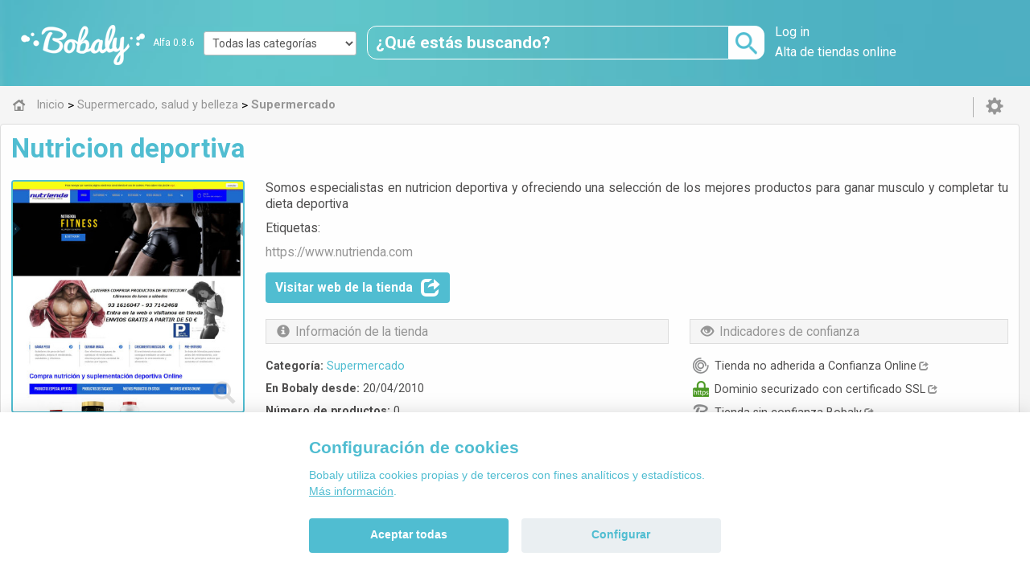

--- FILE ---
content_type: text/html; charset=UTF-8
request_url: https://bobaly.es/tienda/nutricion-deportiva-5672.html
body_size: 7157
content:
<!DOCTYPE html>
<html xmlns="http://www.w3.org/1999/xhtml" lang="es" xml:lang="es">
<head>
    <!-- Global Site Tag (gtag.js) - Google Analytics -->
<script async type="text/plain" src="https://www.googletagmanager.com/gtag/js?id=UA-41063165-2" data-cookiecategory="analytics"></script>
<script>
  window.dataLayer = window.dataLayer || [];
  function gtag(){dataLayer.push(arguments)};
  gtag('js', new Date());
  gtag('config', 'UA-41063165-2');
</script>
	<meta charset="utf-8">
			<title>Nutricion deportiva  | Bobaly</title>
    
<meta name="description" content="Somos especialistas en nutricion deportiva y ofreciendo una selecci&oacute;n de los mejores productos para ganar musculo y completar tu dieta deportiva">

 	<meta property="og:type" content="website" />
    <meta property="og:title" content="Nutricion deportiva" />
    <meta property="og:url" content="https://bobaly.es/tienda/nutricion-deportiva-5672.html" />
	<meta property="og:description" content="Somos especialistas en nutricion deportiva y ofreciendo una selección de los mejores productos para ganar musculo y completar tu dieta deportiva" />
	<meta property="og:image" content="https://bobaly.es/screenshots/shop-5672-xl.jpg" />
    
	<meta property="fb:app_id" content="243163576337947"/>

 
 

	<link rel="canonical" href="https://bobaly.es/tienda/nutricion-deportiva-5672.html">


<link href="https://bobaly.es/apple-touch-icon.png" rel="apple-touch-icon" />
<link href="https://bobaly.es/icon-hires.png" rel="icon" sizes="192x192" />
<link href="https://bobaly.es/icon-normal.png" rel="icon" sizes="128x128" />
<link rel="shortcut icon" type="image/png" href="https://bobaly.es/favicon.ico"/>

<link href="https://fonts.googleapis.com/css?family=Roboto:400,700,900" rel="stylesheet">

<link media="all" type="text/css" rel="stylesheet" href="https://bobaly.es/css/BStyle.css">

<link media="all" type="text/css" rel="stylesheet" href="https://bobaly.es/css/responsive.css">

<link media="all" type="text/css" rel="stylesheet" href="https://bobaly.es/css/cookieconsent.css">


<script src="https://bobaly.es/js/jquery.js"></script>

    <meta name="viewport" content="initial-scale=1.0, maximum-scale=1.0, user-scalable=no" />
</head>
<body>
    <header>
    	<div class="row">
            <div class="col-4-20">
                            <div id="logo">
                	<a href="https://bobaly.es"></a>
                    <a class="changelog" href="/changelog">Alfa 0.8.6</a>
                </div>
                        </div>
            <div class="col-3-20">
            	<select class="select_cats" id="select_cats" name="select_cats"><option value="/">Todas las categor&iacute;as</option><option value="/deportes-aire-libre">Deportes y aire libre</option><option value="/hogar-bricolaje">Hogar y bricolaje</option><option value="/informatica-electronica">Inform&aacute;tica y electr&oacute;nica</option><option value="/juguetes-bebes">Juguetes y beb&eacute;s</option><option value="/moda-complementos">Moda y complementos</option><option value="/motor">Motor</option><option value="/ocio-cultura">Ocio y cultura</option><option value="/profesionales-empresas">Profesionales y empresas</option><option value="/regalos-flores">Regalos y flores</option><option value="/supermercado-salud-belleza">Supermercado, salud y belleza</option></select>
<script>
	$('#select_cats').on('change',function() {
            window.location.href = $(this).val();
      });
</script>            </div>
            <div class="col-8-20">
                <div class="search">
                    <form id="buscador" action="#" method="POST">
    <input id="searchbox" name="busqueda" placeholder="¿Qué estás buscando?" type="search" value="" maxlength="100" required>
    <input id="searchbutton" class="sprites" value="" type="submit" onClick="return Buscar();">
</form>

<script>
	function Buscar() {
		// Allow spanish accents
		var texto = document.getElementById('searchbox').value.trim();
		texto = texto.substring(0,Math.min(texto.length, 100));
		texto = texto.replace(/[`~!@#$%^&*()_|+\-=?;:'",.<>\{\}\[\]\\\/]/gi, ' ');
		texto = texto.replace(/ /g, '-');
		texto = texto.replace(/-+/g, '-');
		texto = texto.replace(/[ÀÂÃÄÅ]/g,"A");
		texto = texto.replace(/[àâãäå]/g,"a");
		texto = texto.replace(/[ÈÊË]/g,"E");
		texto = texto.replace(/[èêë]/g,"e");
		texto = texto.replace(/[ÎÌÏ]/g,"I");
		texto = texto.replace(/[ìïî]/g,"i");
		texto = texto.replace(/[ÔÒÖ]/g,"O");
		texto = texto.replace(/[òöô]/g,"o");
		texto = texto.replace(/[ÛÙÜ]/g,"U");
		texto = texto.replace(/[ùüû]/g,"u");
		texto = encodeURIComponent(texto);
		
		if (texto != null && texto != "" && texto != " ") {
			document.getElementById('buscador').action = window.location.origin+'/buscar/?keywords='+texto;
			document.getElementById("buscador").submit();
		}
	}
</script>                </div>
                <div class="mobilecats">
                     <div class="container">
    <a href="/categorias">
    	<div class="menu-hamburger">
        	<span></span>
            <span></span>
            <span></span>
        </div>
        Todas las categorías
    </a>
</div>

                </div>
        	</div> 
            <div class="col-5-20">
            	<div id="entry">
                    <div class="d">
    	<a href="/login">Log in</a>
    </div>
	<!--div class="d">
    <a href="#">Regístrate</a>
</div-->
<div class="d">
    <a href="/alta-tienda-online">Alta de tiendas online</a>
</div>
                </div> 
            </div>       
    	</div>
    </header>
        <div id="ww2">
           <div id="body">
				<nav class="subnav">
                    <div class="container">
                        <ul itemscope itemtype="http://schema.org/BreadcrumbList">
	
    <li itemprop="itemListElement" itemscope itemtype="http://schema.org/ListItem">
        <a class="sprites home" href="/" itemscope itemtype="http://schema.org/Thing" itemprop="item" id="/">
        	<span itemprop="name">Inicio</span>
        </a>
        <meta itemprop="position" content="1" />
    </li>
                    <li itemprop="itemListElement" itemscope itemtype="http://schema.org/ListItem">
        	<span>></span>
                        <a href="/supermercado-salud-belleza" itemscope itemtype="http://schema.org/Thing" itemprop="item" id="/supermercado-salud-belleza">							
                <span itemprop="name">Supermercado, salud y belleza</span>
            </a>
                        <meta itemprop="position" content="2" />
        </li>
                        <li itemprop="itemListElement" itemscope itemtype="http://schema.org/ListItem">
            <span>></span>
                        <a class="current" href="/supermercado" itemscope itemtype="http://schema.org/Thing" itemprop="item" id="/supermercado">
                <span itemprop="name"><strong>Supermercado</strong></span>
            </a>
                        <meta itemprop="position" content="3" />
        </li>
                                        	 
</ul>                        <div class="d">
	<a class="glyphicon glyphicon-cog" title="Log in" href="/login"></a>
</div>
                    </div>
                </nav>
                
<div class="row view-store">
	<div class="borderbox">
        <div class="row vpb-img-reduced" id="view-store">
            <div class="col-xs-12 col-lg-12 vpb-title">
                <div class="box">
                    <h1>Nutricion deportiva</h1>
                </div>
            </div>
            <div class="col-xs-12 col-md-4 col-lg-3 vpb-img">
                <div class="box">
                    <div class="prodimg">
                        <!--div class="segui">
                        <span class="sprites heart"></span>
                        <span class="sprites blackheart"></span>
                        <span class="sprites coment"></span>
                        </div-->
                                                	<img id="vpb-img" src="/screenshots/shop-5672-l.jpg" alt="Nutricion deportiva" width="400" height="400" />
                                                <a class="glyphicon glyphicon-zoom-in" id="zoom-in" onclick="zoomIn();"> </a>
                        <a class="glyphicon glyphicon-remove" id="zoom-out" onclick="zoomOut();"> </a>
                    </div>
                                        <div id="prodimgadic">
                        <a class="glyphicon glyphicon-chevron-left" onclick="previousImage()"></a>
                                                <a id="img-screenshot" onclick="selectImage(this,'screenshot')"><img src="/screenshots/shop-5672-s.jpg" alt="Nutricion deportiva" width="70" height="70" /></a>
                        <a class="glyphicon glyphicon-chevron-right" onclick="nextImage()"></a>
                    </div>
                                    </div>         
            </div>
            <div class="col-xs-12 col-md-8 col-lg-9 vpb-info1">
                <div class="box">
                	
                    <p id="description">Somos especialistas en nutricion deportiva y ofreciendo una selección de los mejores productos para ganar musculo y completar tu dieta deportiva
                    	                  	
                     </p>
                     <br /><br />
                     <p id="keywords">Etiquetas: <a rel="noindex,nofollow" href="/buscar/?keywords="></a></p>
                     <br /><br />
                     <p id="shopurl"><span class="pred0m">https://www.</span>nutrienda.com</p>
                     <br />
                     <button class="lbutton visitar" codigo="L2dvdG8vdGlkLzU2NzI=" target="_blank" rel="nofollow" type="0">Visitar web de la tienda<span class="glyphicon glyphicon-share" aria-hidden="true"></span></button>      
                </div>         
            </div>   
            <div class="col-xs-12 col-md-8 col-lg-4 vpb-indicators">
                <div class="box">
                    <span class="vpbname"><span class="glyphicon glyphicon-eye-open"></span><h2>Indicadores de confianza</h2></span>
                    <div>
                        <ul>
                                                            <li><span class="sprites confi"></span>Tienda no adherida a Confianza Online<a href="https://centrored-marketing.com/blog/confianza-online"><span class="glyphicon glyphicon-share" aria-hidden="true"></span></a></li>
                                                                                        <li><span class="sprites https on"></span>Dominio securizado con certificado SSL<a href="https://www.ssllabs.com/ssltest/analyze.html?d=www.nutrienda.com/&latest"><span class="glyphicon glyphicon-share" aria-hidden="true"></span></a></li>
                                                        <!-- BORRAR CUANDO SE HAGA VIEW_SHOP. VOVLER A PONER JUNTO A OPINIONES <li><span class="sprites review on"></span>Valoración de 4 sobre 5</li> -->
                                                            <li><span class="sprites bobaly"></span>Tienda sin confianza Bobaly<a href="/sello-bobaly"><span class="glyphicon glyphicon-share" aria-hidden="true"></span></a></li>
                                                    </ul>       
                    </div>
                </div>         
            </div>
            <div class="col-xs-12 col-md-8 col-lg-5 vpb-data">
                <div class="box">
                    <span class="vpbname"><span class="glyphicon glyphicon-info-sign"></span><h2>Información de la tienda</h2></span>
                    <div>
                        <ul id="vpb-img-info">
                            <li><b>Categoría:</b> <a href="/supermercado">Supermercado</a></li>
                             <li><b>En Bobaly desde:</b> 20/04/2010</li>
                             <li><b>Número de productos:</b> 0</li>
                       		 <li><b>Visitas desde Bobaly:</b> 239</li>
                     	</ul>
                    </div>
                </div>         
            </div>
                                        	</div>
    </div>
</div>

<script type="text/javascript" src="https://www.gstatic.com/charts/loader.js"></script>
<script type="text/javascript">
	var pagination = 12;
	var shopId = "5672";
	var catId = 0;
	var numProds = 0;

  google.charts.load('current', {'packages':['treemap']});
  google.charts.setOnLoadCallback(drawChart);
  function drawChart() {
		var data = google.visualization.arrayToDataTable([["Categoria","Padre","Num productos","Num productos","Id","Num productos rama"],["Explora los productos de las categorías",null,0,0,0,0]]);
		var tree = new google.visualization.TreeMap(document.getElementById('chart_div'));

		drawTree();
		updateProductsList();
  		google.visualization.events.addListener(tree, 'select', showShopProducts);
		google.visualization.events.addListener(tree, 'rollup', showShopProducts2);
		
		window.addEventListener('resize', drawTree);
		
		function drawTree() {
			tree.draw(data, {
				  minColor: '#C3EFF7',
				  midColor: '#a7e8f4',
				  maxColor: '#8BE0F0',
				  highlightOnMouseOver: true,
				  minHighlightColor: '#b4ebf5',
				  midHighlightColor: '#98e4f2',
				  maxHighlightColor: '#7cdcee',
				  headerHeight: 0,
				  headerColor: '#50bdd1',
				  fontColor: '#242424',
				  fontSize: 18,
				  showScale: false,
				  showTooltips: true,
				  generateTooltip: showFullTooltip
			});
		}
		
		function showFullTooltip(row, size, value) {
			return '<div style="background:#F2F2F2; padding:10px; border-style:solid;">' +
				   '<span ><b>' + data.getFormattedValue(row, 0).replace(')',' productos)') +'</b> ' +
				   '</span></div>';
		}
		
		function showShopProducts() {
			selectedItem = tree.getSelection()[0];
			if (selectedItem) {
				// Actualizar breadcrumbs del treemap
				catId = data.getValue(selectedItem.row, 4);
				var catText = data.getFormattedValue(selectedItem.row, 0);
				catText = catText.substr(0, catText.lastIndexOf(' '));
				if(parseInt(data.getFormattedValue(selectedItem.row, 5)) > 0) {
					if(!$("#treemap_path").text().endsWith(catText))
						$("#treemap_path").append(' > '+catText);
				} else {
					$("#treemap_path").text('Todas las categorías');
				}
				// Actualizar número de productos
				if(parseInt(data.getFormattedValue(selectedItem.row, 5)) > 0) {
					numProds = data.getFormattedValue(selectedItem.row, 5);
					$("#numProductosCategoria").html(numProds+' productos en '+catText);
				} else {
					numProds = "0";
					$("#numProductosCategoria").html(numProds+' productos en todas las categorías');
				}
				
				// Actualizar productos
				updateProductsList();
			}
		}
		
		function showShopProducts2() {
			$("#treemap_path").text($("#treemap_path").text().substr(0, $("#treemap_path").text().lastIndexOf('>')));
			$("#treemap_path").text($("#treemap_path").text().substr(0, $("#treemap_path").text().lastIndexOf('>')));
		}
		
		document.getElementById ("goBackButton").addEventListener ("click", goBack, false);
		function goBack() {
			tree.goUpAndDraw();
			showShopProducts();
		}

  }
  
	function zoomIn() {
		$("#view-store").addClass('vpb-img-expanded').removeClass('vpb-img-reduced');
		var image_xl = $("#vpb-img").attr('src');
		image_xl = image_xl.replace("-l.jpg","-xl.jpg");
		$("#vpb-img").attr("src", image_xl).attr('width', 800).attr('height', 800);
	}
	function zoomOut() {
		$("#view-store").addClass('vpb-img-reduced').removeClass('vpb-img-expanded');
		var image = $("#vpb-img").attr('src');
		image = image.replace("-xl.jpg","-l.jpg");
		$("#vpb-img").attr("src", image).attr('width', 400).attr('height', 400);
	}
	function selectImage(elem,num) {
		if($(elem).find('img').attr('src').includes('no_image')) {return;}
		$("#prodimgadic>a").removeClass('piadselected');
		$(elem).addClass('piadselected');
		var image = $("#vpb-img").attr('src');
		
		if(num == 'screenshot') {
			image = ('/screenshots/shop-5672-l.jpg');
		}
		if(num =='logo') {
			image = ('/img/no_image.png');
		}
		
		if($("#vpb-img").attr('width') == 800) {
			image = image.replace("-l.jpg","-xl.jpg");
		}
		
		$("#vpb-img").attr('src', image);
	}
	function previousImage() {
		var image = $("#vpb-img").attr('src');
		if('/img/no_image.png'.includes('img/no_image.png') !== false) {
		} else if(image.includes('upload')) {
			image = ('/screenshots/shop-5672-l.jpg').replace("-l.jpg","-xl.jpg");
			$("#img-logo").removeClass('piadselected');
			$("#img-screenshot").addClass('piadselected');
		} else if(image.includes('screenshot')) {
			image = ('/img/no_image.png').replace("-l.jpg","-xl.jpg");
			$("#img-screenshot").removeClass('piadselected');
			$("#img-logo").addClass('piadselected');
		}
		$("#vpb-img").attr('src', image);
	}
	function nextImage() {
		var image = $("#vpb-img").attr('src');
		if('/img/no_image.png'.includes('img/no_image.png') !== false) {
		} else if(image.includes('upload')) {
			image = ('/screenshots/shop-5672-l.jpg').replace("-l.jpg","-xl.jpg");
			$("#img-logo").removeClass('piadselected');
			$("#img-screenshot").addClass('piadselected');
		} else if(image.includes('screenshot')) {
			image = ('/img/no_image.png').replace("-l.jpg","-xl.jpg");
			$("#img-screenshot").removeClass('piadselected');
			$("#img-logo").addClass('piadselected');
		}
		$("#vpb-img").attr('src', image);
	}
	
	$('.visitar').each(function(i, obj) {
		$(this).click( function() {	
			var type = $(this).attr('type');
			if (type > 0) {
				gtag('event', 'test', {'event_category': 'Click en enlace saliente', 'event_action': 'Click en tienda con campaña', 'event_label': 'Click en enlace saliente de tienda con campaña', 'value': type});
			} else {
				gtag('event', 'test', {'event_category': 'Click en enlace saliente', 'event_action': 'Click en tienda sin campaña', 'event_label': 'Click en enlace saliente de tienda sin campaña', 'value': type});
			}
			if($(this).attr("codigo")) {
				window.open(unescape(decodeURIComponent(window.atob($(this).attr("codigo")))),'_blank');
			}
		});
	});
	
	$('.items-pagination').click(function() {
		pagination = this.id.split('-')[1];
		updateProductsList();
    });
	
	function updateProductsList(deletePrevious=true) {
		var skip = deletePrevious?0:$('#shop_products li').length;
		var timeout = deletePrevious?300:0;
		$("#loading").show();
		
		$.ajax({
			type :"GET",
			async: false,
			url: "https://bobaly.es/getShopCatProds",
			data: {shopId:shopId, catId:catId, pagination:pagination, order:order, skip:skip},
			success:function(data) {
				if(data && data !="") {
					if(deletePrevious) {
						$("#shop_products").empty();
					}
					setTimeout(function(){
						if(deletePrevious) {
							$("#shop_products").empty();
						}
						$("#loading").hide();
						jQuery.each(data, function(key, value){														
							$("#shop_products").append('<li class=" col-xs-6 col-md-4 col-lg-2">'+
															'<div class="box">'+
																'<a href="'+value[3]+'">'+
																	'<img src="'+value[2]+'" alt="'+value[1]+'" title="'+value[1]+'" width="215" height="215">'+
																	'<p><strong>'+value[1]+'</strong></p>'+
																'</a>'+
															'</div>'+
														'</li>');	
						}); 
						if($('#shop_products li').length == numProds)
							$('#show-more-button').hide();
						else
							$('#show-more-button').show();
					},timeout);
				}
			}
		})
	}

</script>

            </div>
        </div>
    <footer>
	<div class="row" id="copyright">
        <p class="col-xs-12 col-sm-12">
            <small>Copyright &copy; 2026 Bobaly - <a href="/changelog">Alfa 0.8.6</a> - CentroRed Marketing S.L. - Todos los derechos reservados.</small>
        </p>
    </div>
    <div class="row" id="social">
        <p class="col-xs-12 col-sm-12">
            <a href="https://www.facebook.com/BobalySpain" target="_blank" class="sprites facebook"></a>
            <a href="https://twitter.com/Bobaly_es" target="_blank" class="sprites twitter"></a>
        </p>
    </div>
	<div class="container">
        <ul>
            <li class="col-xs-6 col-sm-3">
                <strong>Sobre Bobaly</strong>
                <ul>
                    <li>
                        <a href="/sobre-bobaly#porquebobalydiferente">¿Por qué Bobaly es diferente?</a>
                     </li>
                     <li>
                        <a href="/sobre-bobaly#indicadoresconfianza">Indicadores de confianza</a>
                     </li>
                     <li>
                        <a href="/sobre-bobaly#tiendascentrored">Nuestro pasado: Tiendas CentroRed</a>
                     </li>
                </ul>
            </li>
            <li class="col-xs-6 col-sm-3">
                <strong>Información</strong>
                <ul>
                    <li>
                        <a href="/condiciones-aviso-legal">Condiciones y aviso legal</a>
                     </li>
                     <li>
                        <a href="/politica-privacidad">Política de privacidad</a>
                     </li>
                     <li>
                        <a href="/politica-cookies">Política de cookies</a>
                     </li>
                </ul>
            </li>
            <li class="col-xs-6 col-sm-3">
                <strong>Comerciantes</strong>
                <ul>
                    <li>
                        <a href="/alta-tienda-online">Alta de tiendas online</a>
                    </li>
                    <li>
                        <a href="/condiciones-alta-comerciantes">Condiciones de alta</a>
                    </li>
                    <li>
                        <a href="/sello-bobaly">Sello de confianza Bobaly</a>
                    </li>
                </ul>
            </li>
            <li class="col-xs-6 col-sm-3">
                <strong>Conócenos</strong>
                <ul>
                    <li>
                        <a href="/acerca-bobaly-partners">Acerca de Bobaly Partners</a>
                    </li>
                    <li>
                        <a href="/partner-ecommerce">Partner eCommerce</a>
                    </li>
                    <li>
                        <a href="/contacto">Contacta con nosotros</a>
                    </li>
                </ul>
            </li>
        </ul>
    <div class="row" id="footerlogos">
            <div class="col-xs-12 col-sm-12">
                <a href="https://bobaly.es" class="sprites logo3" title="Bobaly"></a>
                <span class="sprites by"></span>
                <a href="/acerca-bobaly-partners" title="Somos Marketing Online y Comercio electrónico" class="sprites crm"></a>
            </div>
        </div>
    </div>
</footer>    <link media="all" type="text/css" rel="stylesheet" href="https://bobaly.es/css/font-glyphicons-halflings.css">


<script src="https://bobaly.es/js/bootstrap-tab.js"></script>

<script src="https://bobaly.es/js/bootstrap-button.js"></script>


<script src="https://bobaly.es/js/collapse.js"></script>


<script src="https://bobaly.es/js/cookieconsent.js"></script>


<script>
var cc = initCookieConsent();

cc.run({
	autorun : true, 
	delay : 0,
	current_lang : 'es',
	auto_language : false,
	autoclear_cookies : true,
	cookie_expiration : 60,
	theme_css: '/css/cookieconsent.css',
	force_consent: false,
	page_scripts: true,
	
	gui_options: {
        consent_modal : {
            layout : 'bar',               // box/cloud/bar
            position : 'bottom center',     // bottom/top + left/right/center
            transition: 'slide'             // zoom/slide
        },
        settings_modal : {
            layout : 'box',                 // box/bar
            // position : 'left',           // left/right
            transition: 'slide'             // zoom/slide
        }
    },

	languages : {
		'es' : {	
			consent_modal : {
				title :  "Configuración de cookies",
				description :  'Bobaly utiliza cookies propias y de terceros con fines analíticos y estadísticos. <a href="/politica-cookies">Más información</a>.',
				primary_btn: {
					text: 'Aceptar todas',
					role: 'accept_all'				//'accept_selected' or 'accept_all'
				},
				secondary_btn: {
					text : 'Configurar',
					role : 'settings'				//'settings' or 'accept_necessary'
				}
			},
			settings_modal : {
				title : '<div>Configuración de cookies</div>',
				save_settings_btn : "Aceptar seleccionadas",
				accept_all_btn : "Aceptar todas",
				close_btn_label: "Cerrar",
				cookie_table_headers : [
					{col1: "Nombre" }, 
					{col2: "Proveedor" }, 
					{col3: "Caducidad" }, 
					{col4: "Descripción" }, 
					{col5: "Tipo" }
				],
				blocks : [
					{
						title : "Uso de las cookies",
						description: 'En Bobaly utilizamos cookies para ayudar a mejorar nuestros servicios y mejorar su experiencia. Si no acepta las cookies opcionales a continuación, su experiencia puede verse afectada. Si desea obtener más información, lea la <a href="/politica-cookies">Política de cookies</a>.'
					},{
						title : "Necesarias",
						description: 'Las cookies necesarias permiten la funcionalidad principal del sitio web. Sin estas cookies, el sitio web no puede funcionar correctamente.',
						toggle : {
							value : 'necessary',
							enabled : true,
							readonly: true			//cookie categories with readonly=true are all treated as "necessary cookies"
						},
						cookie_table: [
							{
								col1: 'laravel_session',
								col2: 'Laravel',
								col3: '1 hora',
								col4: 'Se utiliza para distinguir anónimamente a los usuarios.' ,
								col5: 'Propia'
							},
							{
								col1: 'cc_cookie',
								col2: 'Bobaly',
								col3: '60 días',
								col4: 'Se utiliza para guardar la configuración de cookies elegida.' ,
								col5: 'Propia'
							}
						]
					},{
						title : "Google Analytics",
						description: 'Un conjunto de cookies para recopilar información e informar sobre las estadísticas de uso del sitio web sin identificar personalmente a los visitantes individuales.',
						toggle : {
							value : 'analytics',
							enabled : true,
							readonly: false
						},
						cookie_table: [
							{
								col1: '_ga',
								col2: 'Google Analytics',
								col3: '2 años',
								col4: 'Se utiliza para distinguir usuarios.' ,
								col5: 'Terceros'
							},
							{
								col1: '_gat',
								col2: 'Google Analytics	',
								col3: '1 día',
								col4: 'Se utiliza para controlar la tasa de peticiones.' ,
								col5: 'Terceros'
							},
							{
								col1: '_gid',
								col2: 'Google Analytics',
								col3: '1 día',
								col4: 'Se utiliza para distinguir usuarios.' ,
								col5: 'Terceros'
							}
						]
					}
				]
			}
		}
	}
});
</script></body>
</html>
